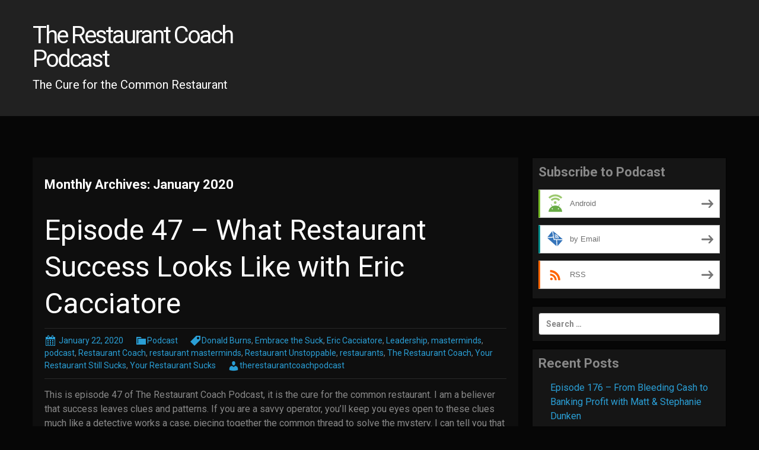

--- FILE ---
content_type: text/html; charset=UTF-8
request_url: http://therestaurantcoachpodcast.blubrry.net/2020/01/
body_size: 11775
content:
<!DOCTYPE html>
<!--[if IE 7]>
<html class="ie ie7" lang="en-US">
<![endif]-->
<!--[if IE 8]>
<html class="ie ie8" lang="en-US">
<![endif]-->
<!--[if !(IE 7) & !(IE 8)]><!-->
<html lang="en-US">
<!--<![endif]-->
<head>
	<meta charset="UTF-8">
	<meta name="viewport" content="width=device-width">
	<title>January | 2020 | The Restaurant Coach Podcast</title>
	<link rel="profile" href="http://gmpg.org/xfn/11">
	<link rel="pingback" href="http://therestaurantcoachpodcast.blubrry.net/xmlrpc.php">
    	<!--[if lt IE 9]>
	<script src="http://therestaurantcoachpodcast.blubrry.net/wp-content/themes/powerpress-theme/js/html5.js"></script>
	<![endif]-->
	<meta name='robots' content='max-image-preview:large' />
	<style>img:is([sizes="auto" i], [sizes^="auto," i]) { contain-intrinsic-size: 3000px 1500px }</style>
	<link rel='dns-prefetch' href='//platform-api.sharethis.com' />
<link rel='dns-prefetch' href='//fonts.googleapis.com' />
<link rel='preconnect' href='https://fonts.gstatic.com' crossorigin />
<script type="text/javascript">
/* <![CDATA[ */
window._wpemojiSettings = {"baseUrl":"https:\/\/s.w.org\/images\/core\/emoji\/16.0.1\/72x72\/","ext":".png","svgUrl":"https:\/\/s.w.org\/images\/core\/emoji\/16.0.1\/svg\/","svgExt":".svg","source":{"concatemoji":"http:\/\/therestaurantcoachpodcast.blubrry.net\/wp-includes\/js\/wp-emoji-release.min.js?ver=6.8.3"}};
/*! This file is auto-generated */
!function(s,n){var o,i,e;function c(e){try{var t={supportTests:e,timestamp:(new Date).valueOf()};sessionStorage.setItem(o,JSON.stringify(t))}catch(e){}}function p(e,t,n){e.clearRect(0,0,e.canvas.width,e.canvas.height),e.fillText(t,0,0);var t=new Uint32Array(e.getImageData(0,0,e.canvas.width,e.canvas.height).data),a=(e.clearRect(0,0,e.canvas.width,e.canvas.height),e.fillText(n,0,0),new Uint32Array(e.getImageData(0,0,e.canvas.width,e.canvas.height).data));return t.every(function(e,t){return e===a[t]})}function u(e,t){e.clearRect(0,0,e.canvas.width,e.canvas.height),e.fillText(t,0,0);for(var n=e.getImageData(16,16,1,1),a=0;a<n.data.length;a++)if(0!==n.data[a])return!1;return!0}function f(e,t,n,a){switch(t){case"flag":return n(e,"\ud83c\udff3\ufe0f\u200d\u26a7\ufe0f","\ud83c\udff3\ufe0f\u200b\u26a7\ufe0f")?!1:!n(e,"\ud83c\udde8\ud83c\uddf6","\ud83c\udde8\u200b\ud83c\uddf6")&&!n(e,"\ud83c\udff4\udb40\udc67\udb40\udc62\udb40\udc65\udb40\udc6e\udb40\udc67\udb40\udc7f","\ud83c\udff4\u200b\udb40\udc67\u200b\udb40\udc62\u200b\udb40\udc65\u200b\udb40\udc6e\u200b\udb40\udc67\u200b\udb40\udc7f");case"emoji":return!a(e,"\ud83e\udedf")}return!1}function g(e,t,n,a){var r="undefined"!=typeof WorkerGlobalScope&&self instanceof WorkerGlobalScope?new OffscreenCanvas(300,150):s.createElement("canvas"),o=r.getContext("2d",{willReadFrequently:!0}),i=(o.textBaseline="top",o.font="600 32px Arial",{});return e.forEach(function(e){i[e]=t(o,e,n,a)}),i}function t(e){var t=s.createElement("script");t.src=e,t.defer=!0,s.head.appendChild(t)}"undefined"!=typeof Promise&&(o="wpEmojiSettingsSupports",i=["flag","emoji"],n.supports={everything:!0,everythingExceptFlag:!0},e=new Promise(function(e){s.addEventListener("DOMContentLoaded",e,{once:!0})}),new Promise(function(t){var n=function(){try{var e=JSON.parse(sessionStorage.getItem(o));if("object"==typeof e&&"number"==typeof e.timestamp&&(new Date).valueOf()<e.timestamp+604800&&"object"==typeof e.supportTests)return e.supportTests}catch(e){}return null}();if(!n){if("undefined"!=typeof Worker&&"undefined"!=typeof OffscreenCanvas&&"undefined"!=typeof URL&&URL.createObjectURL&&"undefined"!=typeof Blob)try{var e="postMessage("+g.toString()+"("+[JSON.stringify(i),f.toString(),p.toString(),u.toString()].join(",")+"));",a=new Blob([e],{type:"text/javascript"}),r=new Worker(URL.createObjectURL(a),{name:"wpTestEmojiSupports"});return void(r.onmessage=function(e){c(n=e.data),r.terminate(),t(n)})}catch(e){}c(n=g(i,f,p,u))}t(n)}).then(function(e){for(var t in e)n.supports[t]=e[t],n.supports.everything=n.supports.everything&&n.supports[t],"flag"!==t&&(n.supports.everythingExceptFlag=n.supports.everythingExceptFlag&&n.supports[t]);n.supports.everythingExceptFlag=n.supports.everythingExceptFlag&&!n.supports.flag,n.DOMReady=!1,n.readyCallback=function(){n.DOMReady=!0}}).then(function(){return e}).then(function(){var e;n.supports.everything||(n.readyCallback(),(e=n.source||{}).concatemoji?t(e.concatemoji):e.wpemoji&&e.twemoji&&(t(e.twemoji),t(e.wpemoji)))}))}((window,document),window._wpemojiSettings);
/* ]]> */
</script>
<style id='wp-emoji-styles-inline-css' type='text/css'>

	img.wp-smiley, img.emoji {
		display: inline !important;
		border: none !important;
		box-shadow: none !important;
		height: 1em !important;
		width: 1em !important;
		margin: 0 0.07em !important;
		vertical-align: -0.1em !important;
		background: none !important;
		padding: 0 !important;
	}
</style>
<link rel='stylesheet' id='wp-block-library-css' href='http://therestaurantcoachpodcast.blubrry.net/wp-includes/css/dist/block-library/style.min.css?ver=6.8.3' type='text/css' media='all' />
<style id='classic-theme-styles-inline-css' type='text/css'>
/*! This file is auto-generated */
.wp-block-button__link{color:#fff;background-color:#32373c;border-radius:9999px;box-shadow:none;text-decoration:none;padding:calc(.667em + 2px) calc(1.333em + 2px);font-size:1.125em}.wp-block-file__button{background:#32373c;color:#fff;text-decoration:none}
</style>
<style id='powerpress-player-block-style-inline-css' type='text/css'>


</style>
<style id='global-styles-inline-css' type='text/css'>
:root{--wp--preset--aspect-ratio--square: 1;--wp--preset--aspect-ratio--4-3: 4/3;--wp--preset--aspect-ratio--3-4: 3/4;--wp--preset--aspect-ratio--3-2: 3/2;--wp--preset--aspect-ratio--2-3: 2/3;--wp--preset--aspect-ratio--16-9: 16/9;--wp--preset--aspect-ratio--9-16: 9/16;--wp--preset--color--black: #000000;--wp--preset--color--cyan-bluish-gray: #abb8c3;--wp--preset--color--white: #ffffff;--wp--preset--color--pale-pink: #f78da7;--wp--preset--color--vivid-red: #cf2e2e;--wp--preset--color--luminous-vivid-orange: #ff6900;--wp--preset--color--luminous-vivid-amber: #fcb900;--wp--preset--color--light-green-cyan: #7bdcb5;--wp--preset--color--vivid-green-cyan: #00d084;--wp--preset--color--pale-cyan-blue: #8ed1fc;--wp--preset--color--vivid-cyan-blue: #0693e3;--wp--preset--color--vivid-purple: #9b51e0;--wp--preset--gradient--vivid-cyan-blue-to-vivid-purple: linear-gradient(135deg,rgba(6,147,227,1) 0%,rgb(155,81,224) 100%);--wp--preset--gradient--light-green-cyan-to-vivid-green-cyan: linear-gradient(135deg,rgb(122,220,180) 0%,rgb(0,208,130) 100%);--wp--preset--gradient--luminous-vivid-amber-to-luminous-vivid-orange: linear-gradient(135deg,rgba(252,185,0,1) 0%,rgba(255,105,0,1) 100%);--wp--preset--gradient--luminous-vivid-orange-to-vivid-red: linear-gradient(135deg,rgba(255,105,0,1) 0%,rgb(207,46,46) 100%);--wp--preset--gradient--very-light-gray-to-cyan-bluish-gray: linear-gradient(135deg,rgb(238,238,238) 0%,rgb(169,184,195) 100%);--wp--preset--gradient--cool-to-warm-spectrum: linear-gradient(135deg,rgb(74,234,220) 0%,rgb(151,120,209) 20%,rgb(207,42,186) 40%,rgb(238,44,130) 60%,rgb(251,105,98) 80%,rgb(254,248,76) 100%);--wp--preset--gradient--blush-light-purple: linear-gradient(135deg,rgb(255,206,236) 0%,rgb(152,150,240) 100%);--wp--preset--gradient--blush-bordeaux: linear-gradient(135deg,rgb(254,205,165) 0%,rgb(254,45,45) 50%,rgb(107,0,62) 100%);--wp--preset--gradient--luminous-dusk: linear-gradient(135deg,rgb(255,203,112) 0%,rgb(199,81,192) 50%,rgb(65,88,208) 100%);--wp--preset--gradient--pale-ocean: linear-gradient(135deg,rgb(255,245,203) 0%,rgb(182,227,212) 50%,rgb(51,167,181) 100%);--wp--preset--gradient--electric-grass: linear-gradient(135deg,rgb(202,248,128) 0%,rgb(113,206,126) 100%);--wp--preset--gradient--midnight: linear-gradient(135deg,rgb(2,3,129) 0%,rgb(40,116,252) 100%);--wp--preset--font-size--small: 13px;--wp--preset--font-size--medium: 20px;--wp--preset--font-size--large: 36px;--wp--preset--font-size--x-large: 42px;--wp--preset--spacing--20: 0.44rem;--wp--preset--spacing--30: 0.67rem;--wp--preset--spacing--40: 1rem;--wp--preset--spacing--50: 1.5rem;--wp--preset--spacing--60: 2.25rem;--wp--preset--spacing--70: 3.38rem;--wp--preset--spacing--80: 5.06rem;--wp--preset--shadow--natural: 6px 6px 9px rgba(0, 0, 0, 0.2);--wp--preset--shadow--deep: 12px 12px 50px rgba(0, 0, 0, 0.4);--wp--preset--shadow--sharp: 6px 6px 0px rgba(0, 0, 0, 0.2);--wp--preset--shadow--outlined: 6px 6px 0px -3px rgba(255, 255, 255, 1), 6px 6px rgba(0, 0, 0, 1);--wp--preset--shadow--crisp: 6px 6px 0px rgba(0, 0, 0, 1);}:where(.is-layout-flex){gap: 0.5em;}:where(.is-layout-grid){gap: 0.5em;}body .is-layout-flex{display: flex;}.is-layout-flex{flex-wrap: wrap;align-items: center;}.is-layout-flex > :is(*, div){margin: 0;}body .is-layout-grid{display: grid;}.is-layout-grid > :is(*, div){margin: 0;}:where(.wp-block-columns.is-layout-flex){gap: 2em;}:where(.wp-block-columns.is-layout-grid){gap: 2em;}:where(.wp-block-post-template.is-layout-flex){gap: 1.25em;}:where(.wp-block-post-template.is-layout-grid){gap: 1.25em;}.has-black-color{color: var(--wp--preset--color--black) !important;}.has-cyan-bluish-gray-color{color: var(--wp--preset--color--cyan-bluish-gray) !important;}.has-white-color{color: var(--wp--preset--color--white) !important;}.has-pale-pink-color{color: var(--wp--preset--color--pale-pink) !important;}.has-vivid-red-color{color: var(--wp--preset--color--vivid-red) !important;}.has-luminous-vivid-orange-color{color: var(--wp--preset--color--luminous-vivid-orange) !important;}.has-luminous-vivid-amber-color{color: var(--wp--preset--color--luminous-vivid-amber) !important;}.has-light-green-cyan-color{color: var(--wp--preset--color--light-green-cyan) !important;}.has-vivid-green-cyan-color{color: var(--wp--preset--color--vivid-green-cyan) !important;}.has-pale-cyan-blue-color{color: var(--wp--preset--color--pale-cyan-blue) !important;}.has-vivid-cyan-blue-color{color: var(--wp--preset--color--vivid-cyan-blue) !important;}.has-vivid-purple-color{color: var(--wp--preset--color--vivid-purple) !important;}.has-black-background-color{background-color: var(--wp--preset--color--black) !important;}.has-cyan-bluish-gray-background-color{background-color: var(--wp--preset--color--cyan-bluish-gray) !important;}.has-white-background-color{background-color: var(--wp--preset--color--white) !important;}.has-pale-pink-background-color{background-color: var(--wp--preset--color--pale-pink) !important;}.has-vivid-red-background-color{background-color: var(--wp--preset--color--vivid-red) !important;}.has-luminous-vivid-orange-background-color{background-color: var(--wp--preset--color--luminous-vivid-orange) !important;}.has-luminous-vivid-amber-background-color{background-color: var(--wp--preset--color--luminous-vivid-amber) !important;}.has-light-green-cyan-background-color{background-color: var(--wp--preset--color--light-green-cyan) !important;}.has-vivid-green-cyan-background-color{background-color: var(--wp--preset--color--vivid-green-cyan) !important;}.has-pale-cyan-blue-background-color{background-color: var(--wp--preset--color--pale-cyan-blue) !important;}.has-vivid-cyan-blue-background-color{background-color: var(--wp--preset--color--vivid-cyan-blue) !important;}.has-vivid-purple-background-color{background-color: var(--wp--preset--color--vivid-purple) !important;}.has-black-border-color{border-color: var(--wp--preset--color--black) !important;}.has-cyan-bluish-gray-border-color{border-color: var(--wp--preset--color--cyan-bluish-gray) !important;}.has-white-border-color{border-color: var(--wp--preset--color--white) !important;}.has-pale-pink-border-color{border-color: var(--wp--preset--color--pale-pink) !important;}.has-vivid-red-border-color{border-color: var(--wp--preset--color--vivid-red) !important;}.has-luminous-vivid-orange-border-color{border-color: var(--wp--preset--color--luminous-vivid-orange) !important;}.has-luminous-vivid-amber-border-color{border-color: var(--wp--preset--color--luminous-vivid-amber) !important;}.has-light-green-cyan-border-color{border-color: var(--wp--preset--color--light-green-cyan) !important;}.has-vivid-green-cyan-border-color{border-color: var(--wp--preset--color--vivid-green-cyan) !important;}.has-pale-cyan-blue-border-color{border-color: var(--wp--preset--color--pale-cyan-blue) !important;}.has-vivid-cyan-blue-border-color{border-color: var(--wp--preset--color--vivid-cyan-blue) !important;}.has-vivid-purple-border-color{border-color: var(--wp--preset--color--vivid-purple) !important;}.has-vivid-cyan-blue-to-vivid-purple-gradient-background{background: var(--wp--preset--gradient--vivid-cyan-blue-to-vivid-purple) !important;}.has-light-green-cyan-to-vivid-green-cyan-gradient-background{background: var(--wp--preset--gradient--light-green-cyan-to-vivid-green-cyan) !important;}.has-luminous-vivid-amber-to-luminous-vivid-orange-gradient-background{background: var(--wp--preset--gradient--luminous-vivid-amber-to-luminous-vivid-orange) !important;}.has-luminous-vivid-orange-to-vivid-red-gradient-background{background: var(--wp--preset--gradient--luminous-vivid-orange-to-vivid-red) !important;}.has-very-light-gray-to-cyan-bluish-gray-gradient-background{background: var(--wp--preset--gradient--very-light-gray-to-cyan-bluish-gray) !important;}.has-cool-to-warm-spectrum-gradient-background{background: var(--wp--preset--gradient--cool-to-warm-spectrum) !important;}.has-blush-light-purple-gradient-background{background: var(--wp--preset--gradient--blush-light-purple) !important;}.has-blush-bordeaux-gradient-background{background: var(--wp--preset--gradient--blush-bordeaux) !important;}.has-luminous-dusk-gradient-background{background: var(--wp--preset--gradient--luminous-dusk) !important;}.has-pale-ocean-gradient-background{background: var(--wp--preset--gradient--pale-ocean) !important;}.has-electric-grass-gradient-background{background: var(--wp--preset--gradient--electric-grass) !important;}.has-midnight-gradient-background{background: var(--wp--preset--gradient--midnight) !important;}.has-small-font-size{font-size: var(--wp--preset--font-size--small) !important;}.has-medium-font-size{font-size: var(--wp--preset--font-size--medium) !important;}.has-large-font-size{font-size: var(--wp--preset--font-size--large) !important;}.has-x-large-font-size{font-size: var(--wp--preset--font-size--x-large) !important;}
:where(.wp-block-post-template.is-layout-flex){gap: 1.25em;}:where(.wp-block-post-template.is-layout-grid){gap: 1.25em;}
:where(.wp-block-columns.is-layout-flex){gap: 2em;}:where(.wp-block-columns.is-layout-grid){gap: 2em;}
:root :where(.wp-block-pullquote){font-size: 1.5em;line-height: 1.6;}
</style>
<link rel='stylesheet' id='bootstrap-style-css' href='http://therestaurantcoachpodcast.blubrry.net/wp-content/themes/powerpress-theme/css/bootswatch/bootstrap.min.css?ver=3.3.4' type='text/css' media='all' />
<link rel='stylesheet' id='cyborg-style-css' href='http://therestaurantcoachpodcast.blubrry.net/wp-content/themes/powerpress-theme/css/bootswatch/cyborg-bootstrap.min.css?ver=3.3.6' type='text/css' media='all' />
<link rel='stylesheet' id='pp_theme-style-css' href='http://therestaurantcoachpodcast.blubrry.net/wp-content/themes/powerpress-theme/style.css?ver=1.0' type='text/css' media='all' />
<link rel='stylesheet' id='dashicons-css' href='http://therestaurantcoachpodcast.blubrry.net/wp-includes/css/dashicons.min.css?ver=6.8.3' type='text/css' media='all' />
<link rel="preload" as="style" href="https://fonts.googleapis.com/css?family=Roboto:400,700&#038;display=swap&#038;ver=1518041805" /><link rel="stylesheet" href="https://fonts.googleapis.com/css?family=Roboto:400,700&#038;display=swap&#038;ver=1518041805" media="print" onload="this.media='all'"><noscript><link rel="stylesheet" href="https://fonts.googleapis.com/css?family=Roboto:400,700&#038;display=swap&#038;ver=1518041805" /></noscript><script type="text/javascript" src="http://therestaurantcoachpodcast.blubrry.net/wp-includes/js/jquery/jquery.min.js?ver=3.7.1" id="jquery-core-js"></script>
<script type="text/javascript" src="http://therestaurantcoachpodcast.blubrry.net/wp-includes/js/jquery/jquery-migrate.min.js?ver=3.4.1" id="jquery-migrate-js"></script>
<script type="text/javascript" src="//platform-api.sharethis.com/js/sharethis.js#source=googleanalytics-wordpress#product=ga&amp;property=5fbb26394ec2e100127e0bd6" id="googleanalytics-platform-sharethis-js"></script>
<link rel="https://api.w.org/" href="http://therestaurantcoachpodcast.blubrry.net/wp-json/" /><link rel="EditURI" type="application/rsd+xml" title="RSD" href="http://therestaurantcoachpodcast.blubrry.net/xmlrpc.php?rsd" />
<meta name="generator" content="WordPress 6.8.3" />
            <script type="text/javascript"><!--
                                function powerpress_pinw(pinw_url){window.open(pinw_url, 'PowerPressPlayer','toolbar=0,status=0,resizable=1,width=460,height=320');	return false;}
                //-->

                // tabnab protection
                window.addEventListener('load', function () {
                    // make all links have rel="noopener noreferrer"
                    document.querySelectorAll('a[target="_blank"]').forEach(link => {
                        link.setAttribute('rel', 'noopener noreferrer');
                    });
                });
            </script>
            <meta name="generator" content="Redux 4.3.12" />
<style type="text/css" xmlns="http://www.w3.org/1999/html">

/*
PowerPress subscribe sidebar widget
*/
.widget-area .widget_powerpress_subscribe h2,
.widget-area .widget_powerpress_subscribe h3,
.widget-area .widget_powerpress_subscribe h4,
.widget_powerpress_subscribe h2,
.widget_powerpress_subscribe h3,
.widget_powerpress_subscribe h4 {
	margin-bottom: 0;
	padding-bottom: 0;
}
</style>
<style id="pp_options-dynamic-css" title="dynamic-css" class="redux-options-output">.site-description{color:#ffffff;}.navbar,.nav-menu .sub-menu,.nav-menu .children{background:#060606;}.nav-menu li a:hover,.nav-menu .current_page_item > a,.nav-menu .current_page_ancestor > a,.nav-menu .current-menu-item > a,.nav-menu .current-menu-ancestor > a,.nav-menu .sub-menu a:hover,.nav-menu .children a:hover,.nav-menu li:hover > a{background:#090909;}.nav-menu li a, .menu-toggle{color:#9d9d9d;}.nav-menu li a:hover,.nav-menu .current_page_item > a, .nav-menu .current_page_ancestor > a, .nav-menu .current-menu-item > a, .nav-menu .current-menu-ancestor > a,.nav-menu li:hover > a{color:#ffffff;}#main{background-color:#0e0e0e;}.btn-primary{background-color:#2a9fd6;}.btn-primary:hover{background-color:#2180ac;}.btn-default{background-color:#424242;}.btn-default:hover{background-color:#282828;}.well{background:#151515;}.well, .widget .widget-title{color:#888888;}.well a{color:#2a9fd6;}.site-footer{background:#060606;}.site-footer{color:#9d9d9d;}.footer-widgets{background:#212121;}body{background-color:#060606;}.site-header{background-color:#212121;}a{color:#2a9fd6;}a:hover{color:#2a9fd6;}.site-footer a{color:#2a9fd6;}.site-footer a:hover{color:#2a9fd6;}body{font-family:Roboto,Arial, Helvetica, sans-serif;font-weight:400;font-style:normal;color:#888888;font-size:16px;font-display:swap;}h1,h2,h3,h4,h5,h6{font-family:Roboto,Arial, Helvetica, sans-serif;font-weight:700;font-style:normal;color:#ffffff;font-display:swap;}.site-title{font-family:Roboto,Arial, Helvetica, sans-serif;letter-spacing:-3px;font-weight:400;font-style:normal;font-size:40px;font-display:swap;}a .site-title{color:#ffffff;}a .site-title:hover{color:#2a9fd6;}</style><style>#header{
margin: 0 auto;
}</style>
</head>

<body class="archive date wp-theme-powerpress-theme content-sidebar">
	<div id="page" class="hfeed site">
				<header id="masthead" class="site-header" role="banner">
        	<div class="container">
                <div class="title-area"><a class="home-link" href="http://therestaurantcoachpodcast.blubrry.net/" title="The Restaurant Coach Podcast" rel="home"><h2 class="site-title">The Restaurant Coach Podcast</h2><h3 class="site-description">The Cure for the Common Restaurant</h3></a></div><!-- end .title-area -->            </div><!-- end .container -->
		</header><!-- end #masthead -->
					<div id="navbar" class="navbar">
				<nav id="site-navigation" class="navigation main-navigation" role="navigation">
					<button class="menu-toggle"><span class="dashicons dashicons-menu"></span></button>
					<a class="screen-reader-text skip-link" href="#content" title="Skip to content">Skip to content</a>
					<div id="primary-menu" class="nav-menu"></div>
				</nav><!-- end #site-navigation -->
			</div><!-- end #navbar -->
                
		<div class="container full-content">

	<div id="main" class="content-area">
		<div id="content" class="site-content" role="main">
            
				                        <h3>Monthly Archives: January 2020</h3>
        
                                                                
<article id="post-139" class="post-139 post type-post status-publish format-standard hentry category-podcast tag-donald-burns tag-embrace-the-suck tag-eric-cacciatore tag-leadership tag-masterminds tag-podcast tag-restaurant-coach tag-restaurant-masterminds tag-restaurant-unstoppable tag-restaurants tag-the-restaurant-coach tag-your-restaurant-still-sucks tag-your-restaurant-sucks">
	<header class="entry-header">
		
				<h1 class="entry-title">
			<a href="http://therestaurantcoachpodcast.blubrry.net/2020/01/22/episode-47-what-restaurant-success-looks-like-with-eric-cacciatore/" rel="bookmark">Episode 47 &#8211; What Restaurant Success Looks Like with Eric Cacciatore</a>
		</h1>
				<hr/>

		<div class="entry-meta">
			<span class="date"><a href="http://therestaurantcoachpodcast.blubrry.net/2020/01/22/episode-47-what-restaurant-success-looks-like-with-eric-cacciatore/" title="Permalink to Episode 47 &#8211; What Restaurant Success Looks Like with Eric Cacciatore" rel="bookmark"><time class="entry-date" datetime="2020-01-22T20:51:42+00:00">January 22, 2020</time></a></span><span class="categories-links"><a href="http://therestaurantcoachpodcast.blubrry.net/category/podcast/" rel="category tag">Podcast</a></span><span class="tags-links"><a href="http://therestaurantcoachpodcast.blubrry.net/tag/donald-burns/" rel="tag">Donald Burns</a>, <a href="http://therestaurantcoachpodcast.blubrry.net/tag/embrace-the-suck/" rel="tag">Embrace the Suck</a>, <a href="http://therestaurantcoachpodcast.blubrry.net/tag/eric-cacciatore/" rel="tag">Eric Cacciatore</a>, <a href="http://therestaurantcoachpodcast.blubrry.net/tag/leadership/" rel="tag">Leadership</a>, <a href="http://therestaurantcoachpodcast.blubrry.net/tag/masterminds/" rel="tag">masterminds</a>, <a href="http://therestaurantcoachpodcast.blubrry.net/tag/podcast/" rel="tag">podcast</a>, <a href="http://therestaurantcoachpodcast.blubrry.net/tag/restaurant-coach/" rel="tag">Restaurant Coach</a>, <a href="http://therestaurantcoachpodcast.blubrry.net/tag/restaurant-masterminds/" rel="tag">restaurant masterminds</a>, <a href="http://therestaurantcoachpodcast.blubrry.net/tag/restaurant-unstoppable/" rel="tag">Restaurant Unstoppable</a>, <a href="http://therestaurantcoachpodcast.blubrry.net/tag/restaurants/" rel="tag">restaurants</a>, <a href="http://therestaurantcoachpodcast.blubrry.net/tag/the-restaurant-coach/" rel="tag">The Restaurant Coach</a>, <a href="http://therestaurantcoachpodcast.blubrry.net/tag/your-restaurant-still-sucks/" rel="tag">Your Restaurant Still Sucks</a>, <a href="http://therestaurantcoachpodcast.blubrry.net/tag/your-restaurant-sucks/" rel="tag">Your Restaurant Sucks</a></span><span class="author vcard"><a class="url fn n" href="http://therestaurantcoachpodcast.blubrry.net" title="View all posts by therestaurantcoachpodcast" rel="author">therestaurantcoachpodcast</a></span>					</div><!-- .entry-meta -->
		<hr/>
	</header><!-- .entry-header -->






		<div class="entry-content">

		<p>This is episode 47 of The Restaurant Coach Podcast, it is the cure for the common restaurant. I am a believer that success leaves clues and patterns. If you are a savvy operator, you’ll keep you eyes open to these clues much like a detective works a case, piecing together the common thread to solve the mystery. I can tell you that will 100% certainly that restaurant success is not rocket science, it’s people science. The Restaurant Freedom Formula™ is my signature roadmap that can help you break free from your restaurant running you. How would more profits and more time for what matters to you change your life. I talked to a restaurant owner the other day who is a single father trying to turn around his struggling restaurant that does close to $2M in sales and get his profits are slipping away to almost nothing. I hear these stories all the time and the sad part is that his solution is to throw more hours into work hoping that things turn around. Working harder is not the answer. It’s working smarter. You have heard the common saying that you need to work on your business and not in your business. Well, how exactly do you do that? You need a roadmap that will develop the three pillars that all successful restaurants understand: Culture, Systems, and Strategy. You are invited to book a 1:1 call with me personally to discuss where your restaurant is now, where you want to be in 90-days, and let’s create a plan to get you there. Just go to my website at <a href="http://www.therestaurantcoach.com">www.therestaurantcoach.com</a></p>
<p>Remember that it’s the people that make or break a restaurant. And the man who can help shed some insight into those people problems is Eric Cacciatore, the host of the popular restaurant podcast <a href="https://restaurantunstoppable.com/">Restaurant Unstoppable</a>! Eric has interviewed over 690 people for his show and has traveled over 50,000 miles in two last few years meeting people and sharing their stories. I have been honored to be a guest on Eric’s podcast a couple times and In today’s episode I turn the tables around and I get to interview him! There are quite a few gold nuggets in this episode so let’s jump into the interview&#8230;.</p>
<p>Show Notes:</p>
<p><a href="https://www.amazon.com/Subtle-Art-Not-Giving-Counterintuitive/dp/0062457721/ref=tmm_pap_swatch_0?_encoding=UTF8&amp;qid=&amp;sr=">The Subtle Art of Not Giving a Fuck</a></p>
<p><a href="https://restaurantunstoppable.com/177-octavio-mantilla-the-secret-to-accomplishing-anything-in-a-restaurant/">Episode 177:Octavio Mantilla</a></p>
<p><a href="https://restaurantunstoppable.com/horst-schulze-24-standards-of-service/">Episode 613: Horst Schulze</a></p>
<p><a href="http://podcasts.joerogan.net/">The Joe Rogan Experience</a></p>
<div class="powerpress_player" id="powerpress_player_6389"><!--[if lt IE 9]><script>document.createElement('audio');</script><![endif]-->
<audio class="wp-audio-shortcode" id="audio-139-1" preload="none" style="width: 100%;" controls="controls"><source type="audio/mpeg" src="https://media.blubrry.com/therestaurantcoachpodcast/content.blubrry.com/therestaurantcoachpodcast/Episode_47-What_Restaurant_Success_Looks_Like_with_Eric_Cacciatore.m4a?_=1" /><a href="https://media.blubrry.com/therestaurantcoachpodcast/content.blubrry.com/therestaurantcoachpodcast/Episode_47-What_Restaurant_Success_Looks_Like_with_Eric_Cacciatore.m4a">https://media.blubrry.com/therestaurantcoachpodcast/content.blubrry.com/therestaurantcoachpodcast/Episode_47-What_Restaurant_Success_Looks_Like_with_Eric_Cacciatore.m4a</a></audio></div><p class="powerpress_links powerpress_links_m4a" style="margin-bottom: 1px !important;">Podcast: <a href="https://media.blubrry.com/therestaurantcoachpodcast/content.blubrry.com/therestaurantcoachpodcast/Episode_47-What_Restaurant_Success_Looks_Like_with_Eric_Cacciatore.m4a" class="powerpress_link_pinw" target="_blank" title="Play in new window" onclick="return powerpress_pinw('http://therestaurantcoachpodcast.blubrry.net/?powerpress_pinw=139-podcast');" rel="nofollow">Play in new window</a> | <a href="https://media.blubrry.com/therestaurantcoachpodcast/content.blubrry.com/therestaurantcoachpodcast/Episode_47-What_Restaurant_Success_Looks_Like_with_Eric_Cacciatore.m4a" class="powerpress_link_d" title="Download" rel="nofollow" download="Episode_47-What_Restaurant_Success_Looks_Like_with_Eric_Cacciatore.m4a">Download</a></p><p class="powerpress_links powerpress_subscribe_links">Subscribe: <a href="http://therestaurantcoachpodcast.blubrry.net/feed/podcast/" class="powerpress_link_subscribe powerpress_link_subscribe_rss" target="_blank" title="Subscribe via RSS" rel="nofollow">RSS</a></p>	</div><!-- .entry-content -->
	
	<footer class="entry-meta">
		
			</footer><!-- .entry-meta -->
	<hr/>
</article><!-- #post -->
                                            
<article id="post-135" class="post-135 post type-post status-publish format-standard hentry category-podcast tag-donald-burns tag-embrace-the-suck tag-fred-langley tag-leadership tag-masterminds tag-outstanding-mindset tag-podcast tag-restaurant-coach tag-restaurant-masterminds tag-restaurant-success-summit tag-restaurant-systems-pro tag-restaurants tag-the-restaurant-coach tag-your-restaurant-still-sucks tag-your-restaurant-sucks">
	<header class="entry-header">
		
				<h1 class="entry-title">
			<a href="http://therestaurantcoachpodcast.blubrry.net/2020/01/05/episode-46-dont-settle-for-average-with-fred-langley/" rel="bookmark">Episode 46 &#8211; Don’t Settle For Average with Fred Langley</a>
		</h1>
				<hr/>

		<div class="entry-meta">
			<span class="date"><a href="http://therestaurantcoachpodcast.blubrry.net/2020/01/05/episode-46-dont-settle-for-average-with-fred-langley/" title="Permalink to Episode 46 &#8211; Don’t Settle For Average with Fred Langley" rel="bookmark"><time class="entry-date" datetime="2020-01-05T18:38:04+00:00">January 5, 2020</time></a></span><span class="categories-links"><a href="http://therestaurantcoachpodcast.blubrry.net/category/podcast/" rel="category tag">Podcast</a></span><span class="tags-links"><a href="http://therestaurantcoachpodcast.blubrry.net/tag/donald-burns/" rel="tag">Donald Burns</a>, <a href="http://therestaurantcoachpodcast.blubrry.net/tag/embrace-the-suck/" rel="tag">Embrace the Suck</a>, <a href="http://therestaurantcoachpodcast.blubrry.net/tag/fred-langley/" rel="tag">Fred Langley</a>, <a href="http://therestaurantcoachpodcast.blubrry.net/tag/leadership/" rel="tag">Leadership</a>, <a href="http://therestaurantcoachpodcast.blubrry.net/tag/masterminds/" rel="tag">masterminds</a>, <a href="http://therestaurantcoachpodcast.blubrry.net/tag/outstanding-mindset/" rel="tag">Outstanding Mindset</a>, <a href="http://therestaurantcoachpodcast.blubrry.net/tag/podcast/" rel="tag">podcast</a>, <a href="http://therestaurantcoachpodcast.blubrry.net/tag/restaurant-coach/" rel="tag">Restaurant Coach</a>, <a href="http://therestaurantcoachpodcast.blubrry.net/tag/restaurant-masterminds/" rel="tag">restaurant masterminds</a>, <a href="http://therestaurantcoachpodcast.blubrry.net/tag/restaurant-success-summit/" rel="tag">Restaurant Success Summit</a>, <a href="http://therestaurantcoachpodcast.blubrry.net/tag/restaurant-systems-pro/" rel="tag">Restaurant Systems Pro</a>, <a href="http://therestaurantcoachpodcast.blubrry.net/tag/restaurants/" rel="tag">restaurants</a>, <a href="http://therestaurantcoachpodcast.blubrry.net/tag/the-restaurant-coach/" rel="tag">The Restaurant Coach</a>, <a href="http://therestaurantcoachpodcast.blubrry.net/tag/your-restaurant-still-sucks/" rel="tag">Your Restaurant Still Sucks</a>, <a href="http://therestaurantcoachpodcast.blubrry.net/tag/your-restaurant-sucks/" rel="tag">Your Restaurant Sucks</a></span><span class="author vcard"><a class="url fn n" href="http://therestaurantcoachpodcast.blubrry.net" title="View all posts by therestaurantcoachpodcast" rel="author">therestaurantcoachpodcast</a></span>					</div><!-- .entry-meta -->
		<hr/>
	</header><!-- .entry-header -->






		<div class="entry-content">

		<p>Welcome to The Restaurant Coach Podcast, it is the cure for the common restaurant. My mission is simple: to help independent restaurants move from the Valley of Mediocrity and ascend up the mountain of success to the level of becoming outstanding. For restaurant owners that means more money, more time, and more happiness. How is that possible? You start by not having your restaurant run you. We’ve all hear the advice that you need to work on your business and not in your business. Well, how do you do that? Schedule a call with me personally to discuss where your restaurant is now, where you want to be in 90-days, and let’s create a crystal clear path for you to get it. What’s the catch? You just need to head to my website at <strong><a href="http://www.therestaurantcoach.com">www.therestaurantcoach.com</a></strong> and schedule the call.</p>
<p>Now with that said, today I am joined on the show by restaurant expert, chef, fellow Coach, and software developer Fred Langley from <strong><a href="https://restaurantsystemspro.net/">Restaurant Systems Pro</a></strong>. This is a badass software system that will really help any independent restaurant add more to their bottom line! It’s the one platform that I recommend to all of my coaching clients. It will save you time so you can see more money in the bank. And who doesn’t want more money in their bank account? Fred has a fascinating background and story so let’s jump right into the conversation.</p>
<p>Book recommendation by Fred: <strong><a href="https://www.amazon.com/dp/B07D23CFGR/ref=dp-kindle-redirect?_encoding=UTF8&amp;btkr=1">Atomic Habits</a></strong></p>
<p>&nbsp;</p>
<div class="powerpress_player" id="powerpress_player_6390"><audio class="wp-audio-shortcode" id="audio-135-2" preload="none" style="width: 100%;" controls="controls"><source type="audio/mpeg" src="https://media.blubrry.com/therestaurantcoachpodcast/content.blubrry.com/therestaurantcoachpodcast/Episode_46-Don_t_Settle_For_Average_with_Fred_Langley.m4a?_=2" /><a href="https://media.blubrry.com/therestaurantcoachpodcast/content.blubrry.com/therestaurantcoachpodcast/Episode_46-Don_t_Settle_For_Average_with_Fred_Langley.m4a">https://media.blubrry.com/therestaurantcoachpodcast/content.blubrry.com/therestaurantcoachpodcast/Episode_46-Don_t_Settle_For_Average_with_Fred_Langley.m4a</a></audio></div><p class="powerpress_links powerpress_links_m4a" style="margin-bottom: 1px !important;">Podcast: <a href="https://media.blubrry.com/therestaurantcoachpodcast/content.blubrry.com/therestaurantcoachpodcast/Episode_46-Don_t_Settle_For_Average_with_Fred_Langley.m4a" class="powerpress_link_pinw" target="_blank" title="Play in new window" onclick="return powerpress_pinw('http://therestaurantcoachpodcast.blubrry.net/?powerpress_pinw=135-podcast');" rel="nofollow">Play in new window</a> | <a href="https://media.blubrry.com/therestaurantcoachpodcast/content.blubrry.com/therestaurantcoachpodcast/Episode_46-Don_t_Settle_For_Average_with_Fred_Langley.m4a" class="powerpress_link_d" title="Download" rel="nofollow" download="Episode_46-Don_t_Settle_For_Average_with_Fred_Langley.m4a">Download</a></p><p class="powerpress_links powerpress_subscribe_links">Subscribe: <a href="http://therestaurantcoachpodcast.blubrry.net/feed/podcast/" class="powerpress_link_subscribe powerpress_link_subscribe_rss" target="_blank" title="Subscribe via RSS" rel="nofollow">RSS</a></p>	</div><!-- .entry-content -->
	
	<footer class="entry-meta">
		
			</footer><!-- .entry-meta -->
	<hr/>
</article><!-- #post -->
                            
                            
                                
		</div><!-- #content -->
	</div><!-- #main -->

	<div id="tertiary" class="sidebar-container" role="complementary">
		<div id="sidebar">
			<div class="widget-area">
				<aside id="powerpress_subscribe-1" class="widget widget_powerpress_subscribe well"><h3 class="widget-title">Subscribe to Podcast</h3><div class="pp-ssb-widget pp-ssb-widget-modern pp-ssb-widget-include"><a href="http://subscribeonandroid.com/therestaurantcoachpodcast.blubrry.net/feed/podcast/" class="pp-ssb-btn-sq  vertical pp-ssb-android" target="_blank" title="Subscribe on Android"><span class="pp-ssb-ic"></span><span class="pp-ssb-text">Android</span></a><a href="http://subscribebyemail.com/therestaurantcoachpodcast.blubrry.net/feed/podcast/" class="pp-ssb-btn-sq  vertical  pp-ssb-email" target="_blank" title="Subscribe by Email"><span class="pp-ssb-ic"></span><span class="pp-ssb-text">by Email</span></a><a href="http://therestaurantcoachpodcast.blubrry.net/feed/podcast/" class="pp-ssb-btn-sq vertical pp-ssb-rss" target="_blank" title="Subscribe via RSS"><span class="pp-ssb-ic"></span><span class="pp-ssb-text">RSS</span></a></div></aside><aside id="search-2" class="widget widget_search well"><form class="search-form" role="search" method="get" id="searchform" action="http://therestaurantcoachpodcast.blubrry.net/">
    <div class="form-group">
        <label class="control-label">
            <span class="screen-reader-text">Search for:</span>
            <input class="form-control search-field" type="search" title="Search for:" name="s" value="" placeholder="Search …">
        </label>
        <input class="search-submit" type="submit" id="searchsubmit" value="Search" />
    </div>
</form>

</aside>
		<aside id="recent-posts-2" class="widget widget_recent_entries well">
		<h3 class="widget-title">Recent Posts</h3>
		<ul>
											<li>
					<a href="http://therestaurantcoachpodcast.blubrry.net/2025/09/11/episode-176-from-bleeding-cash-to-banking-profit-with-matt-stephanie-dunken/">Episode 176 &#8211; From Bleeding Cash to Banking Profit with Matt &#038; Stephanie Dunken</a>
									</li>
											<li>
					<a href="http://therestaurantcoachpodcast.blubrry.net/2025/08/20/episode-175-passion-drives-profits-with-mark-ruth-mills-of-the-plough/">Episode 175 – Passion Drives Profits with Mark &#038; Ruth Mills of The Plough</a>
									</li>
											<li>
					<a href="http://therestaurantcoachpodcast.blubrry.net/2025/07/10/episode-174-from-cringe-posts-to-killer-growth-with-bruce-irving/">Episode 174: From Cringe Posts to Killer Growth with Bruce Irving</a>
									</li>
											<li>
					<a href="http://therestaurantcoachpodcast.blubrry.net/2025/06/25/episode-173-from-ruin-to-renaissance-with-lisa-gasparian/">Episode 173 &#8211; From Ruin to Renaissance with Lisa Gasparian</a>
									</li>
											<li>
					<a href="http://therestaurantcoachpodcast.blubrry.net/2025/06/20/episode-172-no-coach-no-chance/">Episode 172 &#8211; No Coach, No Chance</a>
									</li>
					</ul>

		</aside><aside id="archives-2" class="widget widget_archive well"><h3 class="widget-title">Archives</h3>
			<ul>
					<li><a href='http://therestaurantcoachpodcast.blubrry.net/2025/09/'>September 2025</a></li>
	<li><a href='http://therestaurantcoachpodcast.blubrry.net/2025/08/'>August 2025</a></li>
	<li><a href='http://therestaurantcoachpodcast.blubrry.net/2025/07/'>July 2025</a></li>
	<li><a href='http://therestaurantcoachpodcast.blubrry.net/2025/06/'>June 2025</a></li>
	<li><a href='http://therestaurantcoachpodcast.blubrry.net/2025/05/'>May 2025</a></li>
	<li><a href='http://therestaurantcoachpodcast.blubrry.net/2025/03/'>March 2025</a></li>
	<li><a href='http://therestaurantcoachpodcast.blubrry.net/2025/02/'>February 2025</a></li>
	<li><a href='http://therestaurantcoachpodcast.blubrry.net/2025/01/'>January 2025</a></li>
	<li><a href='http://therestaurantcoachpodcast.blubrry.net/2024/12/'>December 2024</a></li>
	<li><a href='http://therestaurantcoachpodcast.blubrry.net/2024/11/'>November 2024</a></li>
	<li><a href='http://therestaurantcoachpodcast.blubrry.net/2024/10/'>October 2024</a></li>
	<li><a href='http://therestaurantcoachpodcast.blubrry.net/2024/09/'>September 2024</a></li>
	<li><a href='http://therestaurantcoachpodcast.blubrry.net/2024/08/'>August 2024</a></li>
	<li><a href='http://therestaurantcoachpodcast.blubrry.net/2024/07/'>July 2024</a></li>
	<li><a href='http://therestaurantcoachpodcast.blubrry.net/2024/06/'>June 2024</a></li>
	<li><a href='http://therestaurantcoachpodcast.blubrry.net/2024/05/'>May 2024</a></li>
	<li><a href='http://therestaurantcoachpodcast.blubrry.net/2024/04/'>April 2024</a></li>
	<li><a href='http://therestaurantcoachpodcast.blubrry.net/2024/03/'>March 2024</a></li>
	<li><a href='http://therestaurantcoachpodcast.blubrry.net/2024/02/'>February 2024</a></li>
	<li><a href='http://therestaurantcoachpodcast.blubrry.net/2024/01/'>January 2024</a></li>
	<li><a href='http://therestaurantcoachpodcast.blubrry.net/2023/12/'>December 2023</a></li>
	<li><a href='http://therestaurantcoachpodcast.blubrry.net/2023/11/'>November 2023</a></li>
	<li><a href='http://therestaurantcoachpodcast.blubrry.net/2023/10/'>October 2023</a></li>
	<li><a href='http://therestaurantcoachpodcast.blubrry.net/2023/09/'>September 2023</a></li>
	<li><a href='http://therestaurantcoachpodcast.blubrry.net/2023/08/'>August 2023</a></li>
	<li><a href='http://therestaurantcoachpodcast.blubrry.net/2023/07/'>July 2023</a></li>
	<li><a href='http://therestaurantcoachpodcast.blubrry.net/2023/06/'>June 2023</a></li>
	<li><a href='http://therestaurantcoachpodcast.blubrry.net/2023/05/'>May 2023</a></li>
	<li><a href='http://therestaurantcoachpodcast.blubrry.net/2023/04/'>April 2023</a></li>
	<li><a href='http://therestaurantcoachpodcast.blubrry.net/2023/03/'>March 2023</a></li>
	<li><a href='http://therestaurantcoachpodcast.blubrry.net/2023/02/'>February 2023</a></li>
	<li><a href='http://therestaurantcoachpodcast.blubrry.net/2023/01/'>January 2023</a></li>
	<li><a href='http://therestaurantcoachpodcast.blubrry.net/2022/12/'>December 2022</a></li>
	<li><a href='http://therestaurantcoachpodcast.blubrry.net/2022/11/'>November 2022</a></li>
	<li><a href='http://therestaurantcoachpodcast.blubrry.net/2022/10/'>October 2022</a></li>
	<li><a href='http://therestaurantcoachpodcast.blubrry.net/2022/09/'>September 2022</a></li>
	<li><a href='http://therestaurantcoachpodcast.blubrry.net/2022/08/'>August 2022</a></li>
	<li><a href='http://therestaurantcoachpodcast.blubrry.net/2022/07/'>July 2022</a></li>
	<li><a href='http://therestaurantcoachpodcast.blubrry.net/2022/06/'>June 2022</a></li>
	<li><a href='http://therestaurantcoachpodcast.blubrry.net/2022/04/'>April 2022</a></li>
	<li><a href='http://therestaurantcoachpodcast.blubrry.net/2022/02/'>February 2022</a></li>
	<li><a href='http://therestaurantcoachpodcast.blubrry.net/2022/01/'>January 2022</a></li>
	<li><a href='http://therestaurantcoachpodcast.blubrry.net/2021/12/'>December 2021</a></li>
	<li><a href='http://therestaurantcoachpodcast.blubrry.net/2021/11/'>November 2021</a></li>
	<li><a href='http://therestaurantcoachpodcast.blubrry.net/2021/10/'>October 2021</a></li>
	<li><a href='http://therestaurantcoachpodcast.blubrry.net/2021/08/'>August 2021</a></li>
	<li><a href='http://therestaurantcoachpodcast.blubrry.net/2021/07/'>July 2021</a></li>
	<li><a href='http://therestaurantcoachpodcast.blubrry.net/2021/06/'>June 2021</a></li>
	<li><a href='http://therestaurantcoachpodcast.blubrry.net/2021/05/'>May 2021</a></li>
	<li><a href='http://therestaurantcoachpodcast.blubrry.net/2021/04/'>April 2021</a></li>
	<li><a href='http://therestaurantcoachpodcast.blubrry.net/2021/03/'>March 2021</a></li>
	<li><a href='http://therestaurantcoachpodcast.blubrry.net/2020/12/'>December 2020</a></li>
	<li><a href='http://therestaurantcoachpodcast.blubrry.net/2020/11/'>November 2020</a></li>
	<li><a href='http://therestaurantcoachpodcast.blubrry.net/2020/10/'>October 2020</a></li>
	<li><a href='http://therestaurantcoachpodcast.blubrry.net/2020/09/'>September 2020</a></li>
	<li><a href='http://therestaurantcoachpodcast.blubrry.net/2020/08/'>August 2020</a></li>
	<li><a href='http://therestaurantcoachpodcast.blubrry.net/2020/07/'>July 2020</a></li>
	<li><a href='http://therestaurantcoachpodcast.blubrry.net/2020/04/'>April 2020</a></li>
	<li><a href='http://therestaurantcoachpodcast.blubrry.net/2020/03/'>March 2020</a></li>
	<li><a href='http://therestaurantcoachpodcast.blubrry.net/2020/01/' aria-current="page">January 2020</a></li>
	<li><a href='http://therestaurantcoachpodcast.blubrry.net/2019/12/'>December 2019</a></li>
	<li><a href='http://therestaurantcoachpodcast.blubrry.net/2019/09/'>September 2019</a></li>
	<li><a href='http://therestaurantcoachpodcast.blubrry.net/2019/08/'>August 2019</a></li>
	<li><a href='http://therestaurantcoachpodcast.blubrry.net/2019/07/'>July 2019</a></li>
	<li><a href='http://therestaurantcoachpodcast.blubrry.net/2018/05/'>May 2018</a></li>
	<li><a href='http://therestaurantcoachpodcast.blubrry.net/2018/04/'>April 2018</a></li>
	<li><a href='http://therestaurantcoachpodcast.blubrry.net/2018/03/'>March 2018</a></li>
	<li><a href='http://therestaurantcoachpodcast.blubrry.net/2018/02/'>February 2018</a></li>
	<li><a href='http://therestaurantcoachpodcast.blubrry.net/2017/05/'>May 2017</a></li>
	<li><a href='http://therestaurantcoachpodcast.blubrry.net/2017/04/'>April 2017</a></li>
	<li><a href='http://therestaurantcoachpodcast.blubrry.net/2017/03/'>March 2017</a></li>
	<li><a href='http://therestaurantcoachpodcast.blubrry.net/2016/12/'>December 2016</a></li>
	<li><a href='http://therestaurantcoachpodcast.blubrry.net/2013/02/'>February 2013</a></li>
			</ul>

			</aside><aside id="categories-2" class="widget widget_categories well"><h3 class="widget-title">Categories</h3>
			<ul>
					<li class="cat-item cat-item-2"><a href="http://therestaurantcoachpodcast.blubrry.net/category/podcast/">Podcast</a>
</li>
	<li class="cat-item cat-item-1"><a href="http://therestaurantcoachpodcast.blubrry.net/category/uncategorized/">Uncategorized</a>
</li>
			</ul>

			</aside>			</div><!-- .widget-area -->
		</div><!-- #sidebar -->
	</div><!-- #tertiary -->
			
		</div><!-- end .container -->
	
		        
		<footer id="colophon" class="site-footer" role="contentinfo">
			<div class="site-info">
								<p style="text-align: center;">Powered by <a href="http://www.blubrry.com/sites/" title="Managed WordPress Hosting for your audio and video website" target="_blank">PowerPress Sites</a>.</p>
			</div><!-- .site-info -->
		</footer><!-- #colophon -->
	</div><!-- #page -->

	<script type="speculationrules">
{"prefetch":[{"source":"document","where":{"and":[{"href_matches":"\/*"},{"not":{"href_matches":["\/wp-*.php","\/wp-admin\/*","\/wp-content\/uploads\/*","\/wp-content\/*","\/wp-content\/plugins\/*","\/wp-content\/themes\/powerpress-theme\/*","\/*\\?(.+)"]}},{"not":{"selector_matches":"a[rel~=\"nofollow\"]"}},{"not":{"selector_matches":".no-prefetch, .no-prefetch a"}}]},"eagerness":"conservative"}]}
</script>
<link rel='stylesheet' id='mediaelement-css' href='http://therestaurantcoachpodcast.blubrry.net/wp-includes/js/mediaelement/mediaelementplayer-legacy.min.css?ver=4.2.17' type='text/css' media='all' />
<link rel='stylesheet' id='wp-mediaelement-css' href='http://therestaurantcoachpodcast.blubrry.net/wp-includes/js/mediaelement/wp-mediaelement.min.css?ver=6.8.3' type='text/css' media='all' />
<link rel='stylesheet' id='powerpress_subscribe_widget_modern-css' href='http://therestaurantcoachpodcast.blubrry.net/wp-content/plugins/powerpress/css/subscribe-widget.min.css?ver=11.14.1' type='text/css' media='all' />
<script type="text/javascript" src="http://therestaurantcoachpodcast.blubrry.net/wp-content/themes/powerpress-theme/js/functions.js?ver=20150330" id="pp_theme-script-js"></script>
<script type="text/javascript" src="http://therestaurantcoachpodcast.blubrry.net/wp-content/mu-plugins/powerpress-hosting/js/script.js?ver=6.8.3" id="widgets-js"></script>
<script type="text/javascript" src="http://therestaurantcoachpodcast.blubrry.net/wp-content/plugins/powerpress/player.min.js?ver=6.8.3" id="powerpress-player-js"></script>
<script type="text/javascript" id="mediaelement-core-js-before">
/* <![CDATA[ */
var mejsL10n = {"language":"en","strings":{"mejs.download-file":"Download File","mejs.install-flash":"You are using a browser that does not have Flash player enabled or installed. Please turn on your Flash player plugin or download the latest version from https:\/\/get.adobe.com\/flashplayer\/","mejs.fullscreen":"Fullscreen","mejs.play":"Play","mejs.pause":"Pause","mejs.time-slider":"Time Slider","mejs.time-help-text":"Use Left\/Right Arrow keys to advance one second, Up\/Down arrows to advance ten seconds.","mejs.live-broadcast":"Live Broadcast","mejs.volume-help-text":"Use Up\/Down Arrow keys to increase or decrease volume.","mejs.unmute":"Unmute","mejs.mute":"Mute","mejs.volume-slider":"Volume Slider","mejs.video-player":"Video Player","mejs.audio-player":"Audio Player","mejs.captions-subtitles":"Captions\/Subtitles","mejs.captions-chapters":"Chapters","mejs.none":"None","mejs.afrikaans":"Afrikaans","mejs.albanian":"Albanian","mejs.arabic":"Arabic","mejs.belarusian":"Belarusian","mejs.bulgarian":"Bulgarian","mejs.catalan":"Catalan","mejs.chinese":"Chinese","mejs.chinese-simplified":"Chinese (Simplified)","mejs.chinese-traditional":"Chinese (Traditional)","mejs.croatian":"Croatian","mejs.czech":"Czech","mejs.danish":"Danish","mejs.dutch":"Dutch","mejs.english":"English","mejs.estonian":"Estonian","mejs.filipino":"Filipino","mejs.finnish":"Finnish","mejs.french":"French","mejs.galician":"Galician","mejs.german":"German","mejs.greek":"Greek","mejs.haitian-creole":"Haitian Creole","mejs.hebrew":"Hebrew","mejs.hindi":"Hindi","mejs.hungarian":"Hungarian","mejs.icelandic":"Icelandic","mejs.indonesian":"Indonesian","mejs.irish":"Irish","mejs.italian":"Italian","mejs.japanese":"Japanese","mejs.korean":"Korean","mejs.latvian":"Latvian","mejs.lithuanian":"Lithuanian","mejs.macedonian":"Macedonian","mejs.malay":"Malay","mejs.maltese":"Maltese","mejs.norwegian":"Norwegian","mejs.persian":"Persian","mejs.polish":"Polish","mejs.portuguese":"Portuguese","mejs.romanian":"Romanian","mejs.russian":"Russian","mejs.serbian":"Serbian","mejs.slovak":"Slovak","mejs.slovenian":"Slovenian","mejs.spanish":"Spanish","mejs.swahili":"Swahili","mejs.swedish":"Swedish","mejs.tagalog":"Tagalog","mejs.thai":"Thai","mejs.turkish":"Turkish","mejs.ukrainian":"Ukrainian","mejs.vietnamese":"Vietnamese","mejs.welsh":"Welsh","mejs.yiddish":"Yiddish"}};
/* ]]> */
</script>
<script type="text/javascript" src="http://therestaurantcoachpodcast.blubrry.net/wp-includes/js/mediaelement/mediaelement-and-player.min.js?ver=4.2.17" id="mediaelement-core-js"></script>
<script type="text/javascript" src="http://therestaurantcoachpodcast.blubrry.net/wp-includes/js/mediaelement/mediaelement-migrate.min.js?ver=6.8.3" id="mediaelement-migrate-js"></script>
<script type="text/javascript" id="mediaelement-js-extra">
/* <![CDATA[ */
var _wpmejsSettings = {"pluginPath":"\/wp-includes\/js\/mediaelement\/","classPrefix":"mejs-","stretching":"responsive","audioShortcodeLibrary":"mediaelement","videoShortcodeLibrary":"mediaelement"};
/* ]]> */
</script>
<script type="text/javascript" src="http://therestaurantcoachpodcast.blubrry.net/wp-includes/js/mediaelement/wp-mediaelement.min.js?ver=6.8.3" id="wp-mediaelement-js"></script>
</body>
</html>

--- FILE ---
content_type: image/svg+xml
request_url: http://therestaurantcoachpodcast.blubrry.net/wp-content/plugins/powerpress/images/arrow.svg
body_size: 322
content:
<svg id="Layer_1" data-name="Layer 1" xmlns="http://www.w3.org/2000/svg" viewBox="0 0 15.41 10.41"><defs><style>.cls-1{fill:#757575;}</style></defs><title>Arrow</title><path class="cls-1" d="M.89,4.5a.72.72,0,0,0-.72.72v.56a.72.72,0,0,0,.72.72H11.3c.39,0,.49.23.21.51L9.38,9.19a.72.72,0,0,0,0,1l.29.29a.77.77,0,0,0,1,0L15.36,6a.68.68,0,0,0,0-1L10.73.5a.77.77,0,0,0-1,0L9.4.79a.72.72,0,0,0,0,1L11.51,4c.28.28.18.51-.21.51Z" transform="translate(-0.17 -0.3)"/></svg>